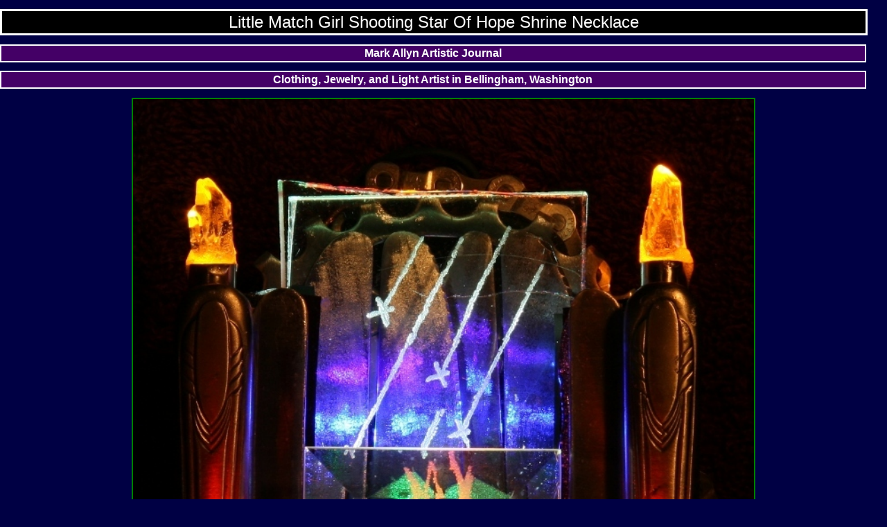

--- FILE ---
content_type: text/html
request_url: https://allyn.com/light_jewelry/little-match-girl-shooting-star-of-hope-shrine-necklace.html
body_size: 955
content:
<!DOCTYPE html PUBLIC "-//W3C//DTD XHTML 1.0 Transitional//EN" "http://www.w3.org/TR/xhtml1/DTD/xhtml1-transitional.dtd">
<html lang="eng-GB">
<head>
<title>Little Match Girl Shooting Star Of Hope Shrine Necklace</title>
<meta name="viewport" content="width=device-width, initial-scale=1.0">
<meta name="description " content="Mark Allyn Artwork Titled Little Match Girl Shooting Star Of Hope Shrine Necklace">
<link href="../allyn.css?version=1" rel="stylesheet" type="text/css" charset="utf-8">
</head>
<body>
<div class="title">Little Match Girl Shooting Star Of Hope Shrine Necklace</div>
<div class="subtitle">Mark Allyn Artistic Journal</div>
<div class="subtitle">Clothing, Jewelry, and Light Artist in Bellingham, Washington</div>
<img class="full" src="little-match-girl-shooting-star-of-hope-shrine-necklace.jpg" srcset="little-match-girl-shooting-star-of-hope-shrine-necklace_small.jpg 300w, little-match-girl-shooting-star-of-hope-shrine-necklace_med.jpg 500w, little-match-girl-shooting-star-of-hope-shrine-necklace_large.jpg 700w, little-match-girl-shooting-star-of-hope-shrine-necklace.jpg 1000w" alt="Little Match Girl Shooting Star Of Hope Shrine Necklace">
<div class="text">
When I see a falling star, it means to me that someone's sole has been gently
lifted to Heaven.<p>
The Little Match Girl, an old Christmastime fairy tale, is the inspiration for
this light art jewelry piece.<p>
Like the hero in the Little Match Girl, the figure here is trying to stay warm
in front of a fire while waving goodbye to a loved one who is being lifted to
home in the Heavens.
</div>
<div class ="linkbar">
  <div class="linkleft">
    <a class ="general" href="linux-festival-northwest-welcome-scultpure.html">
      <img src="linux-festival-northwest-welcome-scultpure_thumb.jpg" alt="Little Match Girl Shooting Star Of Hope Shrine Necklace" height="50">
      <div class="desc">PREV</div>
    </a>
  </div>
  <div class="linkright">
    <a class ="general" href="mark-allyn-and-bridesmaid-light-art-sculpture-using-engraved-glass-and-steel.html">
      <img src="mark-allyn-and-bridesmaid-light-art-sculpture-using-engraved-glass-and-steel_thumb.jpg" alt="Little Match Girl Shooting Star Of Hope Shrine Necklace" height="50">
      <div class="desc">NEXT</div>
    </a>
  </div>
</div>
<div class ="linkbar">
  <div class="linkleft">
    <a class ="general" href="../index.html">
      <div class="desc">HOME</div>
    </a>
  </div>
  <div class="linkright">
    <a class ="general" href="light_jewelry.html">
      <div class="desc">light_jewelry Gallery</div>
    </a>
  </div>
</div>
</body>
</html>


--- FILE ---
content_type: text/css
request_url: https://allyn.com/allyn.css?version=1
body_size: 776
content:
<style type="text/css">

dummy {
color : white;
}

body {
    display: block;
    margin: 0;
    padding: 0;
    background-color: #000044;
}


div.title {
    text-align : center;
    width : 97%;
    padding: 2px;
    margin-left: 0%;
    margin-right: 0%;
    margin-top: 1%;
    margin-bottom: 1%;
    border-style: solid;
    border-width: 1%;
    font-size: 1.5em;
    font-family: Arial, Helvetica, sans-serif;
    font-weight: normal;
    border-color: white;
    color: white;
    background-color: black;
    }

div.subtitle1 {
    text-align : center;
    width : 97%;
    padding: 2px;
    margin-top: 1%;
    margin-bottom: 1%;
    margin-left: 0%;
    margin-right: 0%;
    border-style: solid;
    border-width: 2px;
    font-size: 0.9em;
    font-family: Arial, Helvetica, sans-serif;
    font-weight: bold;
    border-color: white;
    color: white;
    background-color: #660066;
    }

div.subtitlelink {
    text-align : center;
    width : 97%;
    padding: 2px;
    margin-top: 1%;
    margin-bottom: 1%;
    margin-left: 0%;
    margin-right: 0%;
    border-style: solid;
    border-width: 2px;
    font-size: 0.9em;
    font-family: Arial, Helvetica, sans-serif;
    font-weight: bold;
    border-color: blue;
    color: black;
    background-color: white;
    }

div.subtitle {
    text-align : center;
    width : 97%;
    padding: 2px;
    margin-top: 1%;
    margin-bottom: 1%;
    margin-left: 0%;
    margin-right: 0%;
    border-style: solid;
    border-width: 2px;
    font-size: 1.0em;
    font-family: Arial, Helvetica, sans-serif;
    font-weight: bold;
    border-color: white;
    color: white;
    background-color: #440066;
    }

div.text {
    text-align : left;
    width : 96%;
    padding : 5px;
    margin-top: 1%;
    margin-bottom: 1%;
    margin-left: 0%;
    margin-right: 0%;
    border-style: solid;
    border-width: 2px;
    font-size: 1.0em;
    font-family: Arial, Helvetica, sans-serif;
    font-weight: normal;
    border-color: green;
    color: black;
    background-color: #ffffaa;
    }

div.linkbar {
    text-align : left;
    position: relative;
    display : block;
    width : 96%;
    height : auto;
    padding : 5px;
    margin-top: 1%;
    margin-bottom: 1%;
    margin-left: 0%;
    margin-right: 0%;
    border-style: solid;
    border-width: 2px;
    font-size: 1.0em;
    font-family: Arial, Helvetica, sans-serif;
    font-weight: normal;
    border-color: green;
    color: black;
    background-color: #000088;
    }

div.linkleft {
    text-align : left;
    width : 40%;
    height : auto;
    display : inline-block;
    padding : 5px;
    position: relative;
    margin-top: 1%;
    margin-bottom: 1%;
    margin-left: 0px;
    margin-right: auto;
    border-style: solid;
    border-width: 2px;
    font-size: 1.0em;
    font-family: Arial, Helvetica, sans-serif;
    font-weight: normal;
    border-color: green;
    color: black;
    background-color: #000088;
    }

div.linkright {
    text-align : right;
    width : 40%;
    height : auto;
    right: 0px;
    display: inline-block;
    padding : 5px;
    position: absolute;
    margin-top: 1%;
    margin-bottom: 1%;
    margin-left: auto;
    margin-right: 0px;
    border-style: solid;
    border-width: 2px;
    font-size: 1.0em;
    font-family: Arial, Helvetica, sans-serif;
    font-weight: normal;
    border-color: green;
    color: black;
    background-color: #000088;
    }

img.full {
    display: block;
    max-width: 98%;
    height: auto;
    margin-left: auto;
    margin-right: auto;
    border-style: solid;
    border-width: 2px;
    border-color: green;
    }

img.half {
    display: block;
    max-width: 50%;
    height: auto;
    margin-left: auto;
    margin-right: auto;
    border-style: solid;
    border-width: 2px;
    border-color: green;
    }

a.general {
    text-align : center;
    min-width : 50px;
    min-height : 50px;
    margin-left: 1%;
    margin-right: 1%;
    margin-top: 5px;
    margin-bottom: 5px;
    margin-left: 0%;
    margin-right: 0%;
    border-style: solid;
    border-width: 2px;
    font-size: 1.0em;
    font-weight: bold;
    border-color: green;
    background-color: #ffaa77;
    color: black;
    display: inline-block;
}

a.general:hover {
    color: black;
    background-color: #ffaabb;
    border-color: darkgreen;
}

a.full {
    text-align : center;
    width : 98%;
    min-height : 50px;
    margin-left: 0%;
    margin-right: 0%;
    margin-top: 5px;
    margin-bottom: 5px;
    border-style: solid;
    border-width: 2px;
    font-size: 1.0em;
    font-weight: bold;
    border-color: green;
    background-color: #ffaa77;
    color: black;
    display: block;
}

a.full:hover {
    color: darkgreen;
    background-color: #ffaabb;
    border-color: black;
}

div.link {
    margin: 5px;
    padding: 5px;
    border: 1px solid #00ff00;
    height: auto;
    width: auto;
    text-align: center;
    display: inline-block;
    background-color: #ffaa77;
    color: black;
}

div.link img {
    display: inline-block;
    margin: 5px;
    border: 1px solid #0000ff;
    max-height: 75px;
    max-width: 75px;
}

div.link a:hover img {
    border: 1px solid #00ffff;
}

div.desc {
    text-align: center;
    font-weight: bold;
    width: 125px;
    margin: 5px;
    display: inline;
    color: black;
}
